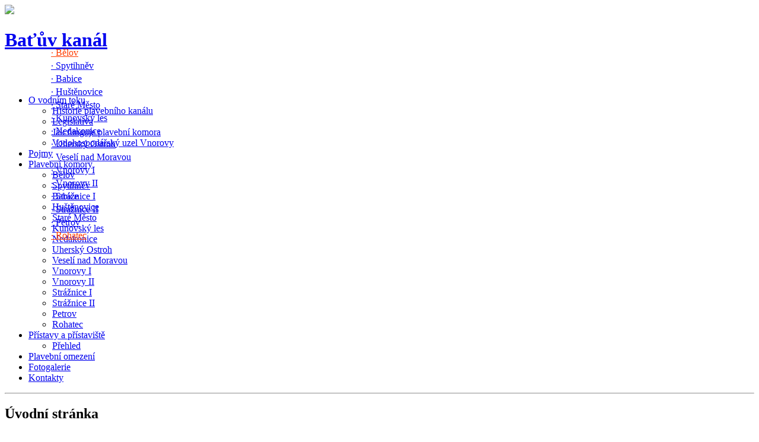

--- FILE ---
content_type: text/html; charset=utf-8
request_url: http://batuvkanal.pmo.cz/
body_size: 2318
content:
<!DOCTYPE html PUBLIC "-//W3C//DTD XHTML 1.1//EN" "http://www.w3.org/TR/xhtml11/DTD/xhtml11.dtd"><html xmlns="http://www.w3.org/1999/xhtml" xml:lang="cs">
<head>
<meta name="Language" content="cs" />
<meta name="author" content="Mediaage.cz" />
<meta name="Owner" content="Povodí Moravy, s.p." />
<meta http-equiv="content-type" content="text/html; charset=UTF-8" />
<meta http-equiv="X-UA-Compatible" content="IE=edge,chrome=1" />
<link rel="shortcut icon" type="image/x-icon" href="https://batuvkanal.pmo.cz/favicon.ico" />
<link rel="stylesheet" type="text/css" media="all" href="https://batuvkanal.pmo.cz/css/screen.css?7" />
<link rel="stylesheet" type="text/css" media="all" href="https://batuvkanal.pmo.cz/css/fancybox.css" />
<!--[if IE]><link rel="stylesheet" type="text/css" href="https://batuvkanal.pmo.cz/css/ie.css"><![endif]-->
<!--[if lte IE 8]><link rel="stylesheet" type="text/css" href="https://batuvkanal.pmo.cz/css/ie8.css"><![endif]-->
<!--[if lte IE 7]><link rel="stylesheet" type="text/css" href="https://batuvkanal.pmo.cz/css/ie7.css"><![endif]-->
<!--[if lte IE 6]><link rel="stylesheet" type="text/css" href="https://batuvkanal.pmo.cz/css/ie6.css"><![endif]-->
<link rel="stylesheet" type="text/css" media="print" href="https://batuvkanal.pmo.cz/css/print.css?7" />
<title>Baťův kanál</title>
</head>
<body class="cz blue homepage">
<div id="wrap">
<div id="header" style="background-image: url('https://batuvkanal.pmo.cz/images/hlavicky/batuvkanal.jpg');">
<div id="title" style="width:480px;">
<div id="logo">
<a href="https://batuvkanal.pmo.cz/">
<img src="https://batuvkanal.pmo.cz/images/loga/pmo.png" height="76" />
</a>
</div>
<h1>
<a href="https://batuvkanal.pmo.cz/">
Baťův kanál</a>
</h1>
<br>
<span style="text-transform: uppercase;
            font-family: 'Saa CD Embed',sans-serif;
            font-weight: normal;
            font-size: 15px;
            text-decoration: none!important; color: #FFFFFF; ">Zajišťujeme správu vodních cest na řece Moravě</span>
</div><!-- title -->

</div><!-- header -->
<div id="content">
        <div class="column left one menu">
<ul id="menu"><li><a href="https://batuvkanal.pmo.cz/cz/stranka/o-vodnim-toku/">O vodním toku</a><ul><li><a href="https://batuvkanal.pmo.cz/cz/stranka/historie-plavebniho-kanalu/">Historie plavebního kanálu</a></li><li><a href="https://batuvkanal.pmo.cz/cz/stranka/legislativa/">Legislativa</a></li><li><a href="https://batuvkanal.pmo.cz/cz/stranka/jak-funguje-plavebni-komora/">Jak funguje plavební komora</a></li><li><a href="https://batuvkanal.pmo.cz/cz/stranka/vodohospodarsky-uzel-vnorovy/">Vodohospodářský uzel Vnorovy</a></li></ul></li><li><a href="https://batuvkanal.pmo.cz/cz/stranka/pojmy/">Pojmy</a></li><li><a href="https://batuvkanal.pmo.cz/cz/stranka/plavebni-komory/">Plavební komory</a><ul><li><a href="https://batuvkanal.pmo.cz/cz/stranka/belov/">Bělov</a></li><li><a href="https://batuvkanal.pmo.cz/cz/stranka/spytihnev/">Spytihněv</a></li><li><a href="https://batuvkanal.pmo.cz/cz/stranka/babice/">Babice</a></li><li><a href="https://batuvkanal.pmo.cz/cz/stranka/hustenovice/">Huštěnovice</a></li><li><a href="https://batuvkanal.pmo.cz/cz/stranka/stare-mesto/">Staré Město</a></li><li><a href="https://batuvkanal.pmo.cz/cz/stranka/kunovsky-les/">Kunovský les</a></li><li><a href="https://batuvkanal.pmo.cz/cz/stranka/nedakonice/">Nedakonice</a></li><li><a href="https://batuvkanal.pmo.cz/cz/stranka/uhersky-ostroh/">Uherský Ostroh</a></li><li><a href="https://batuvkanal.pmo.cz/cz/stranka/veseli-nad-moravou/">Veselí nad Moravou</a></li><li><a href="https://batuvkanal.pmo.cz/cz/stranka/vnorovy-i/">Vnorovy I</a></li><li><a href="https://batuvkanal.pmo.cz/cz/stranka/vnorovy-ii/">Vnorovy II</a></li><li><a href="https://batuvkanal.pmo.cz/cz/stranka/straznice-i/">Strážnice I</a></li><li><a href="https://batuvkanal.pmo.cz/cz/stranka/straznice-ii/">Strážnice II</a></li><li><a href="https://batuvkanal.pmo.cz/cz/stranka/petrov/">Petrov</a></li><li><a href="https://batuvkanal.pmo.cz/cz/stranka/rohatec/">Rohatec</a></li></ul></li><li><a href="https://batuvkanal.pmo.cz/cz/stranka/pristavy-a-pristaviste/">Přístavy a přístaviště</a><ul><li><a href="https://batuvkanal.pmo.cz/cz/stranka/vybudovane-pristavy-pristaviste-a-planovane/">Přehled</a></li></ul></li><li><a href="https://batuvkanal.pmo.cz/cz/stranka/plavebni-omezeni/">Plavební omezení</a></li><li><a href="https://batuvkanal.pmo.cz/cz/foto/">Fotogalerie</a></li><li><a href="https://batuvkanal.pmo.cz/cz/stranka/kontakty/">Kontakty</a></li></ul><!-- menu -->        </div><!-- column left one -->
    <hr class="textonly" />
<div class="column center four"><h2>Úvodní stránka</h2><img src="/images/obsah/map-chamber.jpg" width="780px"><a href="http://batuvkanal.pmo.cz/cz/stranka/belov/" class="logo" title="Bělov (není v provozu!)" style="display: block; position: absolute; left:86px;top:80px; color: #ff3c00;">· Bělov</a><a href="http://batuvkanal.pmo.cz/cz/stranka/spytihnev/" class="logo" title="Spytihněv" style="display: block; position: absolute; left:86px;top:102px;">· Spytihněv</a><a href="http://batuvkanal.pmo.cz/cz/stranka/babice/" class="logo" title="Babice" style="display: block; position: absolute; left:86px;top:124px;">· Babice</a><a href="http://batuvkanal.pmo.cz/cz/stranka/hustenovice/" class="logo" title="Huštěnovice" style="display: block; position: absolute; left:86px;top:146px;">· Huštěnovice</a><a href="http://batuvkanal.pmo.cz/cz/stranka/stare-mesto/" class="logo" title="Staré Město" style="display: block; position: absolute; left:86px;top:168px;">· Staré Město</a><a href="http://batuvkanal.pmo.cz/cz/stranka/kunovsky-les/" class="logo" title="Kunovský les" style="display: block; position: absolute; left:86px;top:190px;">· Kunovský les</a><a href="http://batuvkanal.pmo.cz/cz/stranka/nedakonice/" class="logo" title="Nedakonice" style="display: block; position: absolute; left:86px;top:212px;">· Nedakonice</a><a href="http://batuvkanal.pmo.cz/cz/stranka/uhersky-ostroh/" class="logo" title="Uherský Ostroh" style="display: block; position: absolute; left:86px;top:234px;">· Uherský Ostroh</a><a href="http://batuvkanal.pmo.cz/cz/stranka/veseli-nad-moravou/" class="logo" title="Veselí nad Moravou" style="display: block; position: absolute; left:86px;top:256px;">· Veselí nad Moravou</a><a href="http://batuvkanal.pmo.cz/cz/stranka/vnorovy-i/" class="logo" title="Vnorovy I" style="display: block; position: absolute; left:86px;top:278px;">· Vnorovy I</a><a href="http://batuvkanal.pmo.cz/cz/stranka/vnorovy-ii/" class="logo" title="Vnorovy II" style="display: block; position: absolute; left:86px;top:300px;">· Vnorovy II</a><a href="http://batuvkanal.pmo.cz/cz/stranka/straznice-i/" class="logo" title="Strážnice I" style="display: block; position: absolute; left:86px;top:322px;">· Strážnice I</a><a href="http://batuvkanal.pmo.cz/cz/stranka/straznice-ii/" class="logo" title="Strážnice II" style="display: block; position: absolute; left:86px;top:344px;">· Strážnice II</a><a href="http://batuvkanal.pmo.cz/cz/stranka/petrov/" class="logo" title="Petrov" style="display: block; position: absolute; left:86px;top:366px;">· Petrov</a><a href="http://batuvkanal.pmo.cz/cz/stranka/rohatec/" class="logo" title="Rohatec" style="display: block; position: absolute; left:86px;top:388px; color: #ff3c00;">· Rohatec</a></div><!-- column center -->
<hr />
</div><!-- content -->

<div id="footer">
<div id="loga">
<a href="http://www.pmo.cz" target="_blank"><img src="/images/loga/pmo.png" /></a><a title="Státní plavební správa" href="https://sps.gov.cz" target="_blank"><img src="/images/loga/maly-znak-sps-100x100.png" width="76" height="76" /></a>
Telefon: 606 814 538 | email: <a title="email" href="mailto:plavba@pmo.cz" target="_blank">plavba@pmo.cz</a>

Uherské Hradiště, Po-Pá 7-15 hod.<hr />
</div><!-- loga -->
<div id="copyright">
<p>
&copy; 2008&ndash;2026 <br />
<a href="http://www.pmo.cz/">Povodí Moravy s.p.</a>
</p>
<p>
Vytvořila <a href="http://www.mediaage.cz/">Media Age</a></p>
</div>
</div><!-- footer -->


<!-- vygenerováno za 8 ms -->
<!-- databázové dotazy: 6 -->
<!-- špička paměti: 397 kB --></div><!-- wrap -->
<script src="http://ajax.googleapis.com/ajax/libs/jquery/1.5.2/jquery.min.js" type="text/javascript"></script>
<script type="text/javascript">if(typeof jQuery == 'undefined') document.write(unescape("%3Cscript src='/js/jquery.min.js' type='text/javascript'%3E%3C/script%3E"));</script>
<script src="/js/fancybox.min.js" type="text/javascript"></script>
<script src="/js/maphilight.min.js" type="text/javascript"></script>
<script src="/js/functions.js" type="text/javascript"></script>
<script src="/js/document.ready.js" type="text/javascript"></script>



</body>
</html>


--- FILE ---
content_type: application/javascript
request_url: http://batuvkanal.pmo.cz/js/functions.js
body_size: 1001
content:
function highlightMaps(){var a="333333";if($("body.light-blue").length>0)a="219cd3";if($("body.blue").length>0)a="0076ab";if($("body.dark-blue").length>0)a="005c95";if($("body.deep-blue").length>0)a="01396b";if($("body.green").length>0)a="589c00";if($("body.orange").length>0)a="da7b01";if($("body.red").length>0)a="c5063d";$.fn.maphilight.defaults={fill:true,fillColor:a,fillOpacity:.3,stroke:true,strokeColor:a,strokeOpacity:1,strokeWidth:2,fade:true,alwaysOn:false,neverOn:false,groupBy:false,wrapClass:true,shadow:false,shadowX:0,shadowY:0,shadowRadius:6,shadowColor:"000000",shadowOpacity:0,shadowPosition:"outside",shadowFrom:false};$(".highlight").maphilight()}function slideRotate(){left=$("div#slideshow ul#slides").css("left");n=-1*parseInt(left)/window.slideWidth+1;if(isNaN(n))n=1;if(n<slidesTotal)newn=n+1;else newn=1;if(newn==1)var a=true;else var a=false;slideToNumber(newn,1800,a)}function slideToNumber(a,b,c){var d="-"+window.slideWidth*(a-1)+"px";$("div#controls a").removeClass("active");$("div#controls a[href=#slide-"+a+"]").addClass("active");if(c==true){var d=parseInt($("div#slideshow ul#slides").css("left"))-window.slideWidth;$("div#slideshow ul#slides").animate({left:d},b,function(){$("div#slideshow ul#slides").css("left",0)})}else{$("div#slideshow ul#slides").animate({left:d},b)}}function slidePrepare(){window.slidesTotal=$("div#slideshow ul#slides li").length;window.slideWidth=$("div#slideshow").width()+25;if(window.slidesTotal>1){$("div#slideshow ul#slides").css("width",window.slideWidth*(window.slidesTotal+1)).css("left",0);$("div#slideshow").append('<div id="controls"><div id="controls_left"><ul id="controls_right"></ul></div></div>')}var a=1;$("div#slideshow ul#slides li").each(function(){var b=$(this).find("h4");var c=b.attr("class");if(window.slidesTotal>1){$("ul#controls_right").append('<li><a tabindex="-1" href="#slide-'+a+'" class="'+c+'" onclick="slideToNumber('+a+',500); clearInterval(window.casovac); return false;" tabindex="-1"></a></li>')}a++});slideToNumber(1,0);if(window.slidesTotal>1){$("div#slideshow ul#slides li").first().clone().attr("id","slide-0").appendTo("ul#slides");window.casovac=setInterval("slideRotate()",7e3)}}function hexToB(a){return parseInt(a.substring(4,6),16)}function hexToG(a){return parseInt(a.substring(2,4),16)}function hexToR(a){return parseInt(a.substring(0,2),16)}function styleFloated(){$("img[style], div.alert").each(function(){if($(this).css("float")=="left")$(this).addClass("float").addClass("left");if($(this).css("float")=="right")$(this).addClass("float").addClass("right")})}


--- FILE ---
content_type: application/javascript
request_url: http://batuvkanal.pmo.cz/js/document.ready.js
body_size: 332
content:
$(document).ready(function(){$('a[href$=".jpg"], a[href$=".JPG"], a[href$=".jpeg"]').fancybox({hideOnContentClick:true,padding:30,overlayOpacity:.3,overlayColor:"#555",speedIn:600,speedOut:300,transitionIn:"elastic",transitionOut:"elastic",titleShow:true,titlePosition:"over",showCloseButton:false});styleFloated();$("div#content tr:even").addClass("second");if($("div#slideshow ul#slides li").length>0){slidePrepare()}if($("img.highlight").length>0&&$("map").length>0){highlightMaps()}})
